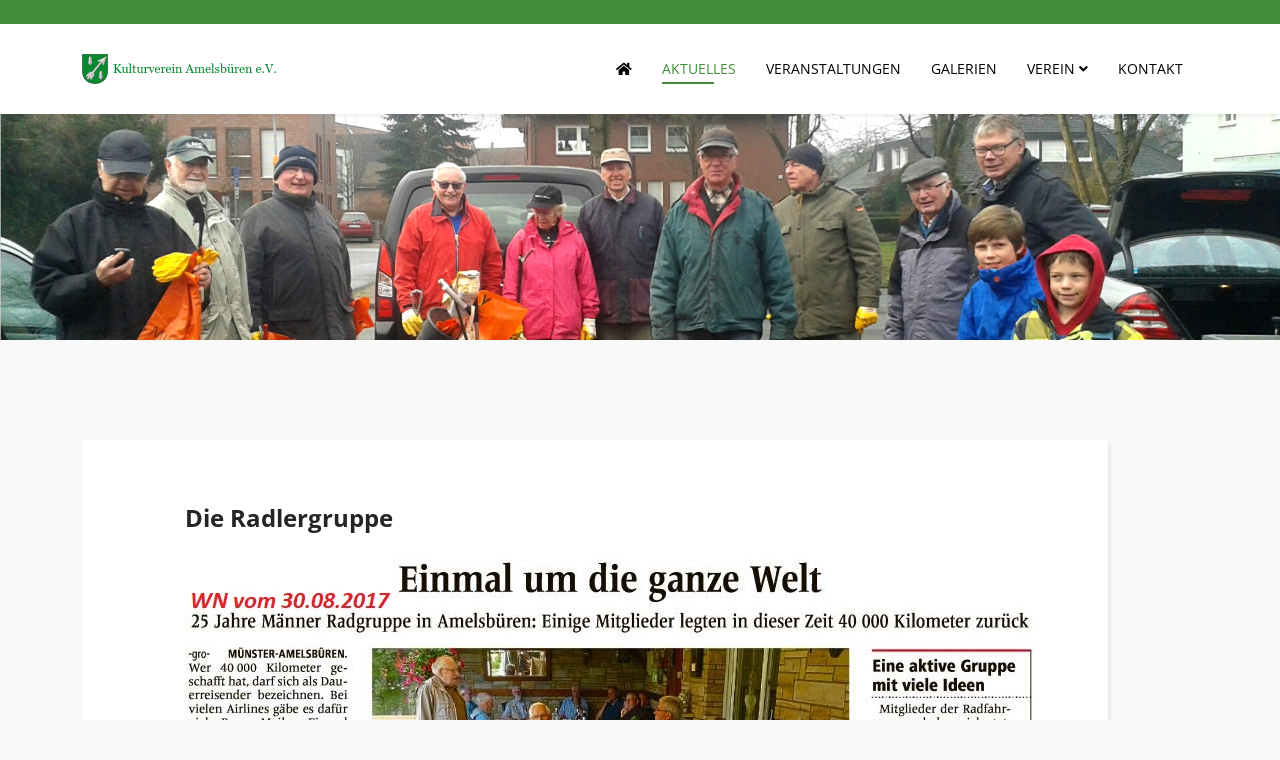

--- FILE ---
content_type: text/html; charset=utf-8
request_url: https://www.kulturverein-amelsbueren.de/aktuelles/244-die-radlergruppe
body_size: 5079
content:
	<!DOCTYPE html>
<html xmlns="http://www.w3.org/1999/xhtml" xml:lang="de-de" lang="de-de" dir="ltr">
	<head>
		<meta http-equiv="X-UA-Compatible" content="IE=edge">
		<meta name="viewport" content="width=device-width, initial-scale=1">
		<meta charset="utf-8">
	<meta name="description" content="Kulturverein Amelsbüren">
	<meta name="generator" content="Joomla! - Open Source Content Management">
	<title>Kulturverein Amelsbüren e.V. – Die Radlergruppe</title>
	<link href="/images/grafiken/kulturvereinFav.png" rel="icon" type="image/vnd.microsoft.icon">
<link href="/components/com_jrealtimeanalytics/css/mainstyle.css?751168" rel="stylesheet">
	<link href="/templates/shaper_educon/css/bootstrap.min.css" rel="stylesheet">
	<link href="/templates/shaper_educon/css/joomla-fontawesome.min.css" rel="stylesheet">
	<link href="/templates/shaper_educon/css/font-awesome-v4-shims.min.css" rel="stylesheet">
	<link href="/templates/shaper_educon/css/template.css" rel="stylesheet">
	<link href="/templates/shaper_educon/css/presets/preset4.css" rel="stylesheet" class="preset">
	<link href="/templates/shaper_educon/css/frontend-edit.css" rel="stylesheet">
	<link href="/components/com_sppagebuilder/assets/css/dynamic-content.css?3e7e96fad5e237fb2d5a081c6cb11212" rel="stylesheet">
	<link href="/components/com_sppagebuilder/assets/css/color-switcher.css?3e7e96fad5e237fb2d5a081c6cb11212" rel="stylesheet">
	<style>/* open-sans-300 - latin */
@font-face {
  font-family: 'Open Sans';
  font-style: normal;
  font-weight: 300;
  src: url('/fonts/open-sans-v34-latin-300.eot'); /* IE9 Compat Modes */
  src: local(''),
       url('/fonts/open-sans-v34-latin-300.eot?#iefix') format('embedded-opentype'), /* IE6-IE8 */
       url('/fonts/open-sans-v34-latin-300.woff2') format('woff2'), /* Super Modern Browsers */
       url('/fonts/open-sans-v34-latin-300.woff') format('woff'), /* Modern Browsers */
       url('/fonts/open-sans-v34-latin-300.ttf') format('truetype'), /* Safari, Android, iOS */
       url('/fonts/open-sans-v34-latin-300.svg#OpenSans') format('svg'); /* Legacy iOS */
}

/* open-sans-regular - latin */
@font-face {
  font-family: 'Open Sans';
  font-style: normal;
  font-weight: 400;
  src: url('/fonts/open-sans-v34-latin-regular.eot'); /* IE9 Compat Modes */
  src: local(''),
       url('/fonts/open-sans-v34-latin-regular.eot?#iefix') format('embedded-opentype'), /* IE6-IE8 */
       url('/fonts/open-sans-v34-latin-regular.woff2') format('woff2'), /* Super Modern Browsers */
       url('/fonts/open-sans-v34-latin-regular.woff') format('woff'), /* Modern Browsers */
       url('/fonts/open-sans-v34-latin-regular.ttf') format('truetype'), /* Safari, Android, iOS */
       url('/fonts/open-sans-v34-latin-regular.svg#OpenSans') format('svg'); /* Legacy iOS */
}

/* open-sans-700 - latin */
@font-face {
  font-family: 'Open Sans';
  font-style: normal;
  font-weight: 700;
  src: url('/fonts/open-sans-v34-latin-700.eot'); /* IE9 Compat Modes */
  src: local(''),
       url('/fonts/open-sans-v34-latin-700.eot?#iefix') format('embedded-opentype'), /* IE6-IE8 */
       url('/fonts/open-sans-v34-latin-700.woff2') format('woff2'), /* Super Modern Browsers */
       url('/fonts/open-sans-v34-latin-700.woff') format('woff'), /* Modern Browsers */
       url('/fonts/open-sans-v34-latin-700.ttf') format('truetype'), /* Safari, Android, iOS */
       url('/fonts/open-sans-v34-latin-700.svg#OpenSans') format('svg'); /* Legacy iOS */
}
body {
  font-family: 'Open Sans',Helvetica,Arial,sans-serif;
  font-size: 14px;
  line-height: 1.625;
}
.h4, h4 {
  font-size: 18px !important;
}
#jem .copyright, .jem-sort {
    display: none;
}
h2.event-title {
    font-size: 22px
}
.footer2 a {
   color: #fff !important;
   font-size: 14px;
   text-transform: uppercase;
}
@media (max-width: 768px) {
   .footer2 a {
      font-size: 13px;
   }
}
.footer2 a:hover {
   text-decoration: underline;
}
.sp-megamenu-parent > li > a {
    color: #000;
}
#sp-bottom .sp-module .sp-module-content .custom p {
    color: #fff;
}
#sp-bottom .sp-module .sp-module-content .custom ul li a {
    color: #fff;
}
#sp-bottom .sp-module .sp-module-content .nav.menu li a {
    color: #fff;
}
#sp-footer .sp-copyright {
    color: #fff;
}
.sppb-addon-person .sppb-addon-content .sppb-person-information-wrap .sppb-person-name {
    font-size: 15px !important;
}
.sppb-addon-person .sppb-addon-content .sppb-person-information-wrap .sppb-person-name {
    text-transform: none;
    margin-bottom: 10px;
}

h3.newsflash-title {
    border-top: 1px solid #ccc;
    padding: 20px 0 10px 0;
}

.jem-category-title, .description {
    display: none;
}

h1.componentheading, h2.jem-description, h2.jem-location, h2, h1 {
    margin: 8px 0 20px 0;
    clear: both;
    padding-right: 30px;
    font-size: 24px;
    font-weight: 600;
    line-height: 1.34;
}

.event-callto-action .sppb-addon.sppb-addon-cta:before,
.course-callto-action .sppb-addon.sppb-addon-cta:before,
.sp-page-title:before {
  background: rgba(66,142,57,0.0);
}

.speasyimagegallery-album-publish-date {
    display: none;
}

.page-header h1 {
   margin-top: -50px;
}

.speasyimagegallery-modal {
    background: #fff;
}

.speasyimagegallery-image-content {
    background: rgba(0,0,0,.3);
}

.com-users .reg-login-form-wrap {
    padding: 25px 45px 15px;
}

.reg-login-title {
    display: none;
}

.reg-login-form-wrap .form-links {
    display: none;
}@media (max-width: 990px) {
   .col-4 {
       width: 25%;
       float: right;
   }
   .col-8 {
       width: 75%;
       float: left;
   }
}</style>
	<style>@media (min-width: 1400px) {
.container {
max-width: 1140px;
}
}</style>
	<style>#sp-bottom{ background-color:#445544;padding:100px 0px 85px; }</style>
	<style>#sp-footer{ background-color:#428e39; }</style>
<script type="application/json" class="joomla-script-options new">{"system.paths":{"root":"","rootFull":"https:\/\/www.kulturverein-amelsbueren.de\/","base":"","baseFull":"https:\/\/www.kulturverein-amelsbueren.de\/"},"csrf.token":"42a763309e9fc94176550f3213640c97"}</script>
	<script src="/media/system/js/core.min.js?a3d8f8"></script>
	<script src="/media/vendor/jquery/js/jquery.min.js?3.7.1"></script>
	<script src="/media/legacy/js/jquery-noconflict.min.js?504da4"></script>
	<script src="/components/com_jrealtimeanalytics/js/stream.js?751168" defer></script>
	<script src="/components/com_jrealtimeanalytics/js/heatmap.js?751168" defer></script>
	<script src="/templates/shaper_educon/js/bootstrap.min.js"></script>
	<script src="/templates/shaper_educon/js/jquery.sticky.js"></script>
	<script src="/templates/shaper_educon/js/main.js"></script>
	<script src="/templates/shaper_educon/js/frontend-edit.js"></script>
	<script src="/components/com_sppagebuilder/assets/js/dynamic-content.js?3e7e96fad5e237fb2d5a081c6cb11212"></script>
	<script src="/components/com_sppagebuilder/assets/js/color-switcher.js?3e7e96fad5e237fb2d5a081c6cb11212"></script>
	<script>				var COM_JREALTIME_NETWORK_ERROR = 'Netzwerkfehler beim Datenstream: '; </script>
	<script>var jrealtimeBaseURI='https://www.kulturverein-amelsbueren.de/';</script>
	<script type="application/ld+json">{"@context":"https://schema.org","@graph":[{"@type":"Organization","@id":"https://www.kulturverein-amelsbueren.de/#/schema/Organization/base","name":"Kulturverein Amelsbüren e.V.","url":"https://www.kulturverein-amelsbueren.de/"},{"@type":"WebSite","@id":"https://www.kulturverein-amelsbueren.de/#/schema/WebSite/base","url":"https://www.kulturverein-amelsbueren.de/","name":"Kulturverein Amelsbüren e.V.","publisher":{"@id":"https://www.kulturverein-amelsbueren.de/#/schema/Organization/base"}},{"@type":"WebPage","@id":"https://www.kulturverein-amelsbueren.de/#/schema/WebPage/base","url":"https://www.kulturverein-amelsbueren.de/aktuelles/244-die-radlergruppe","name":"Kulturverein Amelsbüren e.V. – Die Radlergruppe","description":"Kulturverein Amelsbüren","isPartOf":{"@id":"https://www.kulturverein-amelsbueren.de/#/schema/WebSite/base"},"about":{"@id":"https://www.kulturverein-amelsbueren.de/#/schema/Organization/base"},"inLanguage":"de-DE"},{"@type":"Article","@id":"https://www.kulturverein-amelsbueren.de/#/schema/com_content/article/244","name":"Die Radlergruppe","headline":"Die Radlergruppe","inLanguage":"de-DE","isPartOf":{"@id":"https://www.kulturverein-amelsbueren.de/#/schema/WebPage/base"}}]}</script>
	<script>
var sp_preloader = '0';
</script>
	<script>
var sp_gotop = '1';
</script>
	<script>
var sp_offanimation = 'default';
</script>
	<script>
				document.addEventListener("DOMContentLoaded", () =>{
					window.htmlAddContent = window?.htmlAddContent || "";
					if (window.htmlAddContent) {
        				document.body.insertAdjacentHTML("beforeend", window.htmlAddContent);
					}
				});
			</script>
	<script>
			const initColorMode = () => {
				const colorVariableData = [];
				const sppbColorVariablePrefix = "--sppb";
				let activeColorMode = localStorage.getItem("sppbActiveColorMode") || "";
				activeColorMode = "";
				const modes = [];

				if(!modes?.includes(activeColorMode)) {
					activeColorMode = "";
					localStorage.setItem("sppbActiveColorMode", activeColorMode);
				}

				document?.body?.setAttribute("data-sppb-color-mode", activeColorMode);

				if (!localStorage.getItem("sppbActiveColorMode")) {
					localStorage.setItem("sppbActiveColorMode", activeColorMode);
				}

				if (window.sppbColorVariables) {
					const colorVariables = typeof(window.sppbColorVariables) === "string" ? JSON.parse(window.sppbColorVariables) : window.sppbColorVariables;

					for (const colorVariable of colorVariables) {
						const { path, value } = colorVariable;
						const variable = String(path[0]).trim().toLowerCase().replaceAll(" ", "-");
						const mode = path[1];
						const variableName = `${sppbColorVariablePrefix}-${variable}`;

						if (activeColorMode === mode) {
							colorVariableData.push(`${variableName}: ${value}`);
						}
					}

					document.documentElement.style.cssText += colorVariableData.join(";");
				}
			};

			window.sppbColorVariables = [];
			
			initColorMode();

			document.addEventListener("DOMContentLoaded", initColorMode);
		</script>
	<meta property="og:url" content="https://www.kulturverein-amelsbueren.de/aktuelles/244-die-radlergruppe" />
	<meta property="og:type" content="article" />
	<meta property="og:title" content="Die Radlergruppe" />
	<meta property="og:description" content="" />
			</head>
	
	<body class="site com-content view-article layout-shaper_educonblogrid no-task itemid-650 de-de ltr  layout-fluid off-canvas-menu-init">
	
		<div class="body-wrapper">
			<div class="body-innerwrapper">
				<section id="sp-top-bar"><div class="container"><div class="row"><div id="sp-top1" class="col-8 col-lg-6 "><div class="sp-column "></div></div><div id="sp-top2" class="col-4 col-lg-6 "><div class="sp-column "><ul class="sp-my-account"></ul></div></div></div></div></section><header id="sp-header"><div class="container"><div class="row"><div id="sp-logo" class="col-8 col-lg-4 "><div class="sp-column "><div class="logo"><a href="/"><img class="sp-default-logo d-none d-lg-block" src="/images/kulturverein.png" srcset="/images/kulturverein.png 2x" alt="Kulturverein Amelsbüren e.V."><img class="sp-default-logo d-block d-lg-none" src="/images/kulturverein.png" alt="Kulturverein Amelsbüren e.V."></a></div></div></div><div id="sp-menu" class="col-4 col-lg-8 "><div class="sp-column ">			<div class='sp-megamenu-wrapper'>
				<a id="offcanvas-toggler" class="d-block d-lg-none" aria-label="Helix3 Megamenu Options" href="#"><i class="fa fa-bars" aria-hidden="true" title="Helix3 Megamenu Options"></i></a>
				<ul class="sp-megamenu-parent menu-fade d-none d-lg-block"><li class="sp-menu-item"><a  href="/"  ><i class="fa fa-home"></i></a></li><li class="sp-menu-item current-item active"><a  href="/aktuelles"  >Aktuelles</a></li><li class="sp-menu-item"><a  href="/veranstaltungen"  >Veranstaltungen</a></li><li class="sp-menu-item"><a  href="/galerien?catid=89"  >Galerien</a></li><li class="sp-menu-item sp-has-child"><a  href="javascript:void(0);"  >Verein</a><div class="sp-dropdown sp-dropdown-main sp-menu-right" style="width: 320px;"><div class="sp-dropdown-inner"><ul class="sp-dropdown-items"><li class="sp-menu-item"><a  href="/verein/vorstand"  >Vorstand</a></li><li class="sp-menu-item"><a  href="/verein/historie"  >Historie</a></li><li class="sp-menu-item"><a  href="/verein/der-ort-amelsbueren"  >Der Ort Amelsbüren</a></li></ul></div></div></li><li class="sp-menu-item"><a  href="#sp-bottom"  >Kontakt</a></li></ul>			</div>
		</div></div></div></div></header><section id="sp-page-title"><div class="row"><div id="sp-title" class="col-lg-12 "><div class="sp-column "><div class="sp-page-title"style="background-image: url(/images/verein/aktuellesK.jpg);"><div class="container"><h2> </h2><h3> </h3>
<ol class="breadcrumb">
	<li class="breadcrumb-item"><i class="fa fa-home"></i></li><li class="breadcrumb-item"><a href="/" class="pathway">Startseite</a></li><li class="breadcrumb-item"><a href="/aktuelles" class="pathway">Aktuelles</a></li></ol>
</div></div></div></div></div></section><section id="sp-main-body"><div class="container"><div class="row"><div id="sp-component" class="col-lg-12 "><div class="sp-column "><div id="system-message-container">
	</div>
<article class="item item-page" itemscope itemtype="http://schema.org/Article">
	<meta itemprop="inLanguage" content="de-DE" />
	
	

	<!-- publish_date -->
	<div class="published-date-wrap">
			</div> <!-- //publish_date -->

	<!-- content-wrap -->
	<div class="content-wrap">
		<div class="entry-header">
			
											<h2 itemprop="name">
											Die Radlergruppe									</h2>
																	</div>
							
		
		
									
			
									<div itemprop="articleBody">
				<p><img src="/images/aktuelles/radlergruppe%20a.jpg" alt="radlergruppe a" /></p> 			</div>

			
			
			
<nav class="pagenavigation mt-4">
	<ul class="pagination ms-0">
			<li class="previous page-item">
			<a class="page-link" href="/aktuelles/245-eroeffnung-der-wetterschutzhuette-daengsel-boenneweg" rel="prev">
			<span class="visually-hidden">
				Vorheriger Beitrag: Eröffnung der Wetterschutzhütte Dängsel / Bönneweg			</span>
			<span class="icon-chevron-left" aria-hidden="true"></span> <span aria-hidden="true">Zurück</span>			</a>
		</li>
				<li class="next page-item">
			<a class="page-link" href="/aktuelles/243-radtour-zum-schloss-westerwinkel" rel="next">
			<span class="visually-hidden">
				Nächster Beitrag: Radtour zum Schloss Westerwinkel			</span>
			<span aria-hidden="true">Weiter</span> <span class="icon-chevron-right" aria-hidden="true"></span>			</a>
		</li>
		</ul>
</nav>
											
		
		
					<div class="article-footer-wrap">
				<div class="article-footer-top">
														</div>
				<div id="sp-comments"></div>			</div>
			</div>
</article>

<!-- if item has 3 then module position will be set -->
<!-- // END:: key condition --></div></div></div></div></section><section id="sp-bottom"><div class="container"><div class="row"><div id="sp-bottom1" class="col-md-6 col-lg-4 "><div class="sp-column "><div class="sp-module "><h3 class="sp-module-title">Unsere Adresse</h3><div class="sp-module-content">
<div id="mod-custom151" class="mod-custom custom">
    <p>Kulturverein Amelsbüren e.V.<br />Pater-Kolbe-Str. 43<br />48163 Münster</p></div>
</div></div></div></div><div id="sp-bottom2" class="col-md-6 col-lg-4 "><div class="sp-column "><div class="sp-module "><h4 class="sp-module-title">Unsere Kontaktdaten</h4><div class="sp-module-content">
<div id="mod-custom94" class="mod-custom custom">
    <ul>
<li>
<p><span class="fa fa-volume-control-phone"><span class="dummy">dummy</span></span><a href="tel:0250158521">02501 58521</a></p>
</li>
<li>
<p><span class="fa fa-envelope-o"><span class="dummy">dummy</span></span><a href="mailto:kontakt@xn--kulturverein-amelsbren-bmc.de">kontakt@kulturverein-amelsbüren.de</a></p>
</li>
</ul></div>
</div></div></div></div><div id="sp-bottom3" class="col-md-6 col-lg-4 "><div class="sp-column "><div class="sp-module "><h4 class="sp-module-title">Unsere Downloads</h4><div class="sp-module-content"><ul class="nav menu">
<li class="item-481">		<a href="/images/download/Aufnahmeantrag Stand Maerz 2024.pdf" rel="noopener noreferrer" target="_blank" > Aufnahmeantrag</a></li><li class="item-482">		<a href="/images/download/satzungKVA.pdf" rel="noopener noreferrer" target="_blank" > Satzung</a></li></ul>
</div></div></div></div></div></div></section><footer id="sp-footer"><div class="container"><div class="row"><div id="sp-footer1" class="col-lg-6 "><div class="sp-column "><span class="sp-copyright">© Copyright Kulturverein Amelsbüren e.V.</span></div></div><div id="sp-footer2" class="col-lg-6 "><div class="sp-column "><div class="sp-module "><div class="sp-module-content">
<div id="mod-custom152" class="mod-custom custom">
    <p class="footer2"><a href="/datenschutz">Datenschutz</a> | <a href="/impressum">Impressum</a> | <a href="/intern">Intern</a></p></div>
</div></div></div></div></div></div></footer>			</div>
		</div>
		
		<!-- Off Canvas Menu -->
		<div class="offcanvas-menu">
			<a href="#" class="close-offcanvas" aria-label="Close"><i class="fa fa-remove" aria-hidden="true" title="HELIX_CLOSE_MENU"></i></a>
			<div class="offcanvas-inner">
									<div class="sp-module "><div class="sp-module-content"><ul class="nav menu">
<li class="item-437"><a href="/" > <i class="fa fa-home"></i> Kulturverein</a></li><li class="item-650  current active"><a href="/aktuelles" > Aktuelles</a></li><li class="item-535"><a href="/veranstaltungen" > Veranstaltungen</a></li><li class="item-559"><a href="/galerien?catid=89" > Galerien</a></li><li class="item-656  deeper parent">	<a class="nav-header ">Verein</a>
<span class="offcanvas-menu-toggler collapsed" data-bs-toggle="collapse" data-bs-target="#collapse-menu-656"><i class="open-icon fa fa-angle-down"></i><i class="close-icon fa fa-angle-up"></i></span><ul class="collapse" id="collapse-menu-656"><li class="item-652"><a href="/verein/vorstand" > Vorstand</a></li><li class="item-657"><a href="/verein/historie" > Historie</a></li><li class="item-658"><a href="/verein/der-ort-amelsbueren" > Der Ort Amelsbüren</a></li></ul></li><li class="item-651">		<a  href="#sp-bottom"  > Kontakt</a></li></ul>
</div></div>
							</div>
		</div>
				
						
		
		
				
		<!-- Go to top -->
					<a href="javascript:void(0)" class="scrollup" aria-label="Go To Top">&nbsp;</a>
			</body>
</html>